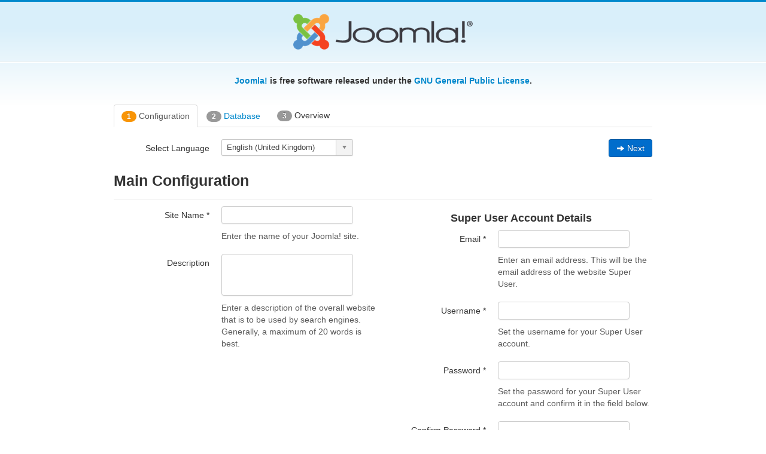

--- FILE ---
content_type: text/html; charset=utf-8
request_url: http://aands.com/installation/index.php
body_size: 5212
content:
<!DOCTYPE html>
<html lang="en-gb" dir="ltr">
	<head>
		<meta charset="utf-8" />
	<meta name="generator" content="Joomla! - Open Source Content Management" />
	<title>Joomla! Web Installer</title>
	<link href="/installation/favicon.ico" rel="shortcut icon" type="image/vnd.microsoft.icon" />
	<link href="/media/jui/css/chosen.css?920ab4c382239a650889fc2643a84762" rel="stylesheet" />
	<link href="/media/jui/css/bootstrap.min.css?920ab4c382239a650889fc2643a84762" rel="stylesheet" />
	<link href="/media/jui/css/bootstrap-responsive.min.css?920ab4c382239a650889fc2643a84762" rel="stylesheet" />
	<link href="/media/jui/css/bootstrap-extended.css?920ab4c382239a650889fc2643a84762" rel="stylesheet" />
	<link href="/installation/template/css/template.css?920ab4c382239a650889fc2643a84762" rel="stylesheet" />
	<script type="application/json" class="joomla-script-options new">{"csrf.token":"75f3a512dacfc632819f8bae1e0bd6df","system.paths":{"root":"","base":"\/installation"},"system.keepalive":{"interval":300000,"uri":"index.php"},"joomla.jtext":{"JLIB_FORM_FIELD_INVALID":"Invalid field:&#160;","ERROR":"Error","WARNING":"Warning","NOTICE":"Notice","MESSAGE":"Message","JLIB_JS_AJAX_ERROR_CONNECTION_ABORT":"A connection abort has occurred while fetching the JSON data.","JLIB_JS_AJAX_ERROR_NO_CONTENT":"No content was returned.","JLIB_JS_AJAX_ERROR_OTHER":"An error has occurred while fetching the JSON data: HTTP %s status code.","JLIB_JS_AJAX_ERROR_PARSE":"A parse error has occurred while processing the following JSON data:<br\/><code style=\"color:inherit;white-space:pre-wrap;padding:0;margin:0;border:0;background:inherit;\">%s<\/code>","JLIB_JS_AJAX_ERROR_TIMEOUT":"A timeout has occurred while fetching the JSON data.","INSTL_PROCESS_BUSY":"Process is in progress. Please wait ...","INSTL_FTP_SETTINGS_CORRECT":"Settings correct"},"system.installation":{"url":"index.php"}}</script>
	<script src="/media/jui/js/jquery.min.js?920ab4c382239a650889fc2643a84762"></script>
	<script src="/media/jui/js/jquery-noconflict.js?920ab4c382239a650889fc2643a84762"></script>
	<script src="/media/jui/js/jquery-migrate.min.js?920ab4c382239a650889fc2643a84762"></script>
	<!--[if lt IE 9]><script src="/media/system/js/html5fallback.js?920ab4c382239a650889fc2643a84762"></script><![endif]-->
	<script src="/media/jui/js/bootstrap.min.js?920ab4c382239a650889fc2643a84762"></script>
	<script src="/media/jui/js/chosen.jquery.min.js?920ab4c382239a650889fc2643a84762"></script>
	<script src="/media/system/js/core.js?920ab4c382239a650889fc2643a84762"></script>
	<!--[if lt IE 9]><script src="/media/system/js/polyfill.event.js?920ab4c382239a650889fc2643a84762"></script><![endif]-->
	<script src="/media/system/js/keepalive.js?920ab4c382239a650889fc2643a84762"></script>
	<script src="/media/system/js/punycode.js?920ab4c382239a650889fc2643a84762"></script>
	<script src="/media/system/js/validate.js?920ab4c382239a650889fc2643a84762"></script>
	<script src="/installation/template/js/installation.js?920ab4c382239a650889fc2643a84762"></script>
	<!--[if lt IE 9]><script src="/media/jui/js/html5.js?920ab4c382239a650889fc2643a84762"></script><![endif]-->
	<script>

	jQuery(function ($) {
		initChosen();
		$("body").on("subform-row-add", initChosen);

		function initChosen(event, container)
		{
			container = container || document;
			$(container).find("select").chosen({"disable_search_threshold":10,"search_contains":true,"allow_single_deselect":true,"placeholder_text_multiple":"JGLOBAL_TYPE_OR_SELECT_SOME_OPTIONS","placeholder_text_single":"Select an option","no_results_text":"No results match"});
		}
	});
	
	</script>

		<!--[if lt IE 9]><script src="/media/jui/js/html5.js"></script><![endif]-->
	</head>
	<body data-basepath="">
		<!-- Header -->
		<div class="header">
			<img src="/installation/template/images/joomla.png" alt="Joomla" />
			<hr />
			<h5>
																<a href="https://www.joomla.org" target="_blank">Joomla!</a><sup></sup> is free software released under the <a href="https://www.gnu.org/licenses/old-licenses/gpl-2.0.html" target="_blank" rel="noopener noreferrer">GNU General Public License</a>.			</h5>
		</div>
		<!-- Container -->
		<div class="container">
			<div id="system-message-container">
	</div>

			<div id="javascript-warning">
				<noscript>
					<div class="alert alert-error">
						Warning! JavaScript must be enabled for proper installation of Joomla!					</div>
				</noscript>
			</div>
			<div id="container-installation">
				<ul class="nav nav-tabs"><li class="step active" id="site"><a href="#" onclick="return Install.goToPage('site')"><span class="badge">1</span> Configuration</a></li><li class="step" id="database"><a href="#" onclick="Install.submitform();"><span class="badge">2</span> Database</a></li><li class="step" id="summary"><span><span class="badge">3</span> Overview</span></li></ul><div class="btn-toolbar">
	<div class="btn-group pull-right">
		<a href="#" class="btn btn-primary" onclick="Install.submitform();" rel="next" title="Next"><span class="icon-arrow-right icon-white"></span> Next</a>
	</div>
</div>
<form action="index.php" method="post" id="languageForm" class="form-horizontal">
	<div class="control-group">
		<label for="jform_language" class="control-label">Select Language</label>
		<div class="controls">
			<select id="jform_language" name="jform[language]" class="chzn-select-deselect" size="20" onchange="Install.setlanguage();">
	<option value="af-ZA">Afrikaans</option>
	<option value="ar-AA">Arabic Unitag (اللغة العربية)</option>
	<option value="id-ID">Bahasa Indonesia</option>
	<option value="ms-MY">Bahasa Melayu (Malaysia)</option>
	<option value="eu-ES">Basque</option>
	<option value="be-BY">Belarusian (Беларуская)</option>
	<option value="bs-BA">Bosanski (Bosna i Hercegovina)</option>
	<option value="ca-ES">Catal&agrave; (Spain)</option>
	<option value="zh-TW">Chinese Traditional (中文繁體-台灣)</option>
	<option value="hr-HR">Croatian (Hrvatska)</option>
	<option value="cy-GB">Cymraeg</option>
	<option value="cs-CZ">Czech (Če&scaron;tina)</option>
	<option value="da-DK">Dansk (Danmark)</option>
	<option value="prs-AF">Dari Persian (فارسی دری)</option>
	<option value="de-DE">Deutsch (Deutschland)</option>
	<option value="de-LI">Deutsch (Lichtenstein)</option>
	<option value="de-LU">Deutsch (Luxemburg)</option>
	<option value="de-CH">Deutsch (Schweiz)</option>
	<option value="de-AT">Deutsch (&Ouml;sterreich)</option>
	<option value="dz-BT">Dzongkha (Bhutan)</option>
	<option value="en-AU">English (Australia)</option>
	<option value="en-CA">English (Canada)</option>
	<option value="en-NZ">English (New Zealand)</option>
	<option value="en-GB" selected="selected">English (United Kingdom)</option>
	<option value="en-US">English (United States)</option>
	<option value="es-CO">Espa&ntilde;ol (Colombia)</option>
	<option value="es-ES">Espa&ntilde;ol (Espa&ntilde;a)</option>
	<option value="eo-XX">Esperanto</option>
	<option value="et-EE">Estonian</option>
	<option value="fi-FI">Finnish (Suomi)</option>
	<option value="fr-CA">Fran&ccedil;ais (Canada)</option>
	<option value="fr-FR">Fran&ccedil;ais (France)</option>
	<option value="ga-IE">Gaeilge (&Eacute;ire)</option>
	<option value="gl-ES">Galician (Galiza)</option>
	<option value="he-IL">Hebrew (Israel)</option>
	<option value="hi-IN">Hindi-हिंदी (India)</option>
	<option value="it-IT">Italiano (Italia)</option>
	<option value="km-KH">Khmer ភាសាខ្មែរ (Cambodia)</option>
	<option value="sw-KE">Kiswahili (Afrika Mashariki)</option>
	<option value="ckb-IQ">Kurdish Soran&icirc; (کوردى)</option>
	<option value="lv-LV">Latvian (Lv)</option>
	<option value="lt-LT">Lietuvių (Lietuva) lt-LT</option>
	<option value="hu-HU">Magyar (Magyarorsz&aacute;g)</option>
	<option value="srp-ME">Montenegrin (Latin)</option>
	<option value="nl-NL">Nederlands (Dutch)</option>
	<option value="nb-NO">Norsk bokm&aring;l (Norge)</option>
	<option value="nn-NO">Nynorsk (nn-NO)</option>
	<option value="fa-IR">Persian (پارسی)</option>
	<option value="pl-PL">Polski (PL)</option>
	<option value="pt-PT">Portugu&ecirc;s (Portugal)</option>
	<option value="pt-BR">Portugu&ecirc;s do Brasil (pt-BR)</option>
	<option value="ro-RO">Rom&acirc;nă (Rom&acirc;nia)</option>
	<option value="si-LK">Sinhala (Si)</option>
	<option value="sk-SK">Slovenčina (Slovensko)</option>
	<option value="sl-SI">Sloven&scaron;čina</option>
	<option value="sr-YU">Srpski latinica (Srbija)</option>
	<option value="sv-SE">Svenska (Sverige)</option>
	<option value="sy-IQ">Syriac (Iraq)</option>
	<option value="vi-VN">Tiếng Việt (Việt Nam)</option>
	<option value="tk-TM">T&uuml;rkmen&ccedil;e (T&uuml;rkmenistan)</option>
	<option value="tr-TR">T&uuml;rk&ccedil;e (T&uuml;rkiye)</option>
	<option value="ug-CN">Uyghur (ئۇيغۇرچە)</option>
	<option value="el-GR">&Epsilon;&lambda;&lambda;&eta;&nu;&iota;&kappa;ά</option>
	<option value="bg-BG">Български (България)</option>
	<option value="mk-MK">Македонски (Macedonia)</option>
	<option value="ru-RU">Русский (Россия)</option>
	<option value="sr-RS">Српски ћирилица (Србија)</option>
	<option value="uk-UA">Українська (Україна)</option>
	<option value="kk-KZ">Қазақша (Kazakhstan)</option>
	<option value="hy-AM">Հայերեն (Armenia)</option>
	<option value="bn-BD">বাংলা (বাংলাদেশ)</option>
	<option value="ta-IN">தமிழ் (இந்தியா)</option>
	<option value="th-TH">ไทย (ภาษาไทย)</option>
	<option value="ka-GE">ქართული (საქართველო)</option>
	<option value="ja-JP">日本語 (Japan)</option>
	<option value="zh-CN">简体中文 (中国)</option>
	<option value="ko-KR">한국어 (Republic of Korea)</option>
</select>
		</div>
	</div>
	<input type="hidden" name="task" value="setlanguage" />
	<input type="hidden" name="75f3a512dacfc632819f8bae1e0bd6df" value="1" /></form>
<form action="index.php" method="post" id="adminForm" class="form-validate form-horizontal">
	<h3>Main Configuration</h3>
	<hr class="hr-condensed" />
	<div class="row-fluid">
		<div class="span6">
			<div class="control-group">
				<div class="control-label">
					<label id="jform_site_name-lbl" for="jform_site_name" class="required">
	Site Name<span class="star">&#160;*</span></label>
				</div>
				<div class="controls">
					<input type="text" name="jform[site_name]" id="jform_site_name"  value="" class="inputbox required"        required aria-required="true"      />
					<p class="help-block">Enter the name of your Joomla! site.</p>
				</div>
			</div>
			<div class="control-group">
				<div class="control-label">
					<label id="jform_site_metadesc-lbl" for="jform_site_metadesc">
	Description</label>
				</div>
				<div class="controls">
					<textarea name="jform[site_metadesc]" id="jform_site_metadesc"   rows="3" class="text_area noResize"           ></textarea>					<p class="help-block">
						Enter a description of the overall website that is to be used by search engines. Generally, a maximum of 20 words is best.					</p>
				</div>
			</div>
		</div>
		<div class="span6">
			<div class="center">
				<h4>Super User Account Details</h4>
			</div>
			<div class="control-group">
				<div class="control-label">
					<label id="jform_admin_email-lbl" for="jform_admin_email" class="required">
	Email<span class="star">&#160;*</span></label>
				</div>
				<div class="controls">
					<input type="email" name="jform[admin_email]" class="validate-email inputbox required" id="jform_admin_email" value=""
         required aria-required="true"  />					<p class="help-block">Enter an email address. This will be the email address of the website Super User.</p>
				</div>
			</div>
			<div class="control-group">
				<div class="control-label">
					<label id="jform_admin_user-lbl" for="jform_admin_user" class="required">
	Username<span class="star">&#160;*</span></label>
				</div>
				<div class="controls">
					<input type="text" name="jform[admin_user]" id="jform_admin_user"  value="" class="inputbox required" size="30"       required aria-required="true"      />
					<p class="help-block">Set the username for your Super User account.</p>
				</div>
			</div>
			<div class="control-group">
				<div class="control-label">
					<label id="jform_admin_password-lbl" for="jform_admin_password" class="required">
	Password<span class="star">&#160;*</span></label>
				</div>
				<div class="controls">
					 <input type="password" style="display:none">
					<input type="password" name="jform[admin_password]" id="jform_admin_password" value=""  autocomplete="off" class="inputbox required"    maxlength="99" required aria-required="true"  />					<p class="help-block">Set the password for your Super User account and confirm it in the field below.</p>
				</div>
			</div>
			<div class="control-group">
				<div class="control-label">
					<label id="jform_admin_password2-lbl" for="jform_admin_password2" class="required">
	Confirm Password<span class="star">&#160;*</span></label>
				</div>
				<div class="controls">
					 <input type="password" style="display:none">
					<input type="password" name="jform[admin_password2]" id="jform_admin_password2" value=""  autocomplete="off" class="inputbox required"    maxlength="99" required aria-required="true"  />				</div>
			</div>
		</div>
	</div>
	<div class="row-fluid">
		<div class="span12">
			<div class="control-group">
				<div class="control-label">
					<label id="jform_site_offline-lbl" for="jform_site_offline">
	Site Offline</label>
				</div>
				<div class="controls">
					<fieldset id="jform_site_offline" class="btn-group radio"
				>

						
						<input type="radio" id="jform_site_offline0" name="jform[site_offline]" value="1"  />			<label for="jform_site_offline0" >
				Yes			</label>
					
						<input type="radio" id="jform_site_offline1" name="jform[site_offline]" value="0" checked="checked" />			<label for="jform_site_offline1" >
				No			</label>
			</fieldset>
					<p class="help-block">
						Set the site Frontend offline when installation is completed. The site can be set online later on through the Global Configuration.					</p>
				</div>
			</div>
		</div>
	</div>
	<div class="row-fluid">
		<div class="btn-toolbar">
			<div class="btn-group pull-right">
				<a href="#" class="btn btn-primary" onclick="Install.submitform();" rel="next" title="Next"><span class="icon-arrow-right icon-white"></span> Next</a>
			</div>
		</div>
	</div>
	<input type="hidden" name="task" value="site" />
	<input type="hidden" name="75f3a512dacfc632819f8bae1e0bd6df" value="1" /></form>

			</div>
			<hr />
		</div>
	</body>
</html>


--- FILE ---
content_type: text/css
request_url: http://aands.com/installation/template/css/template.css?920ab4c382239a650889fc2643a84762
body_size: 5618
content:
/**
 * @package    Joomla.Installation
 *
 * @copyright  Copyright (C) 2005 - 2020 Open Source Matters, Inc. All rights reserved.
 * @license    GNU General Public License version 2 or later; see LICENSE.txt
 */
.container{
	position: relative;
	max-width: 900px;
	z-index: 1060;
}
.thumbnail {
	margin-bottom:9px;
}
.accordion-group {
	background:#fff;
}

.step.active span {
	background-color: #f89406;
}

.header {
	background-color: #ffffff;
	background-image: -webkit-gradient(linear, 0 0, 0 100%, from(#d9effa), color-stop(25%, #d9effa), to(#ffffff));
	background-image: -webkit-linear-gradient(#d9effa, #d9effa 25%, #ffffff);
	background-image: -moz-linear-gradient(top, #d9effa, #d9effa 25%, #ffffff);
	background-image: -ms-linear-gradient(#d9effa, #d9effa 25%, #ffffff);
	background-image: -o-linear-gradient(#d9effa, #d9effa 25%, #ffffff);
	background-image: linear-gradient(#d9effa, #d9effa 25%, #ffffff);
	background-repeat: no-repeat;
	filter: progid:DXImageTransform.Microsoft.gradient(startColorstr='#d9effa', endColorstr='#ffffff', GradientType=0);
	border-top: 3px solid #0088cc;
	padding: 20px 0;
	text-align: center;
}

.hero-unit{
	background-color: #08C;
}
.hero-unit h1,
.hero-unit p,
.hero-unit > *{
	color: white;
	text-shadow: 1px 1px 1px rgba(0, 0, 0, 0.5);
}
/* Page Edit */
.page-edit {
	background:#555 url(../img/noise.png);
	-moz-box-shadow: 0px 0px 40px #111 inset;
	-webkit-box-shadow: 0px 0px 40px #111 inset;
	box-shadow: 0px 0px 40px #111 inset;
}
.page-edit-inner {
	padding:20px 0;
}
.page-edit h1,
.page-edit h2,
.page-edit h3,
.page-edit h4,
.page-edit h5,
.page-edit h6,
.page-edit legend,
.page-edit label,
.page-edit p{
	color: #F8F8F8;
	text-shadow: 1px 1px 1px #000;
}
.page-edit legend,
.page-edit hr{
	border: 0;
	border-bottom: 1px solid #333;
}
.page-edit .form-actions{
	background-color: transparent;
	border-top: 1px solid #333;
}
/* Module */
.module-header {
	padding-bottom: 17px;
	margin: 20px 0 18px 0;
	border-bottom: 1px solid #eeeeee;
}
/* Single Item */
.item-title {
	margin-bottom:9px;
}
.item-content {
	margin:18px 0;
}
.item-subtitle {
	margin-bottom:9px;
}
.pull-right.item-image {
	margin:0 0 18px 20px;
}
.pull-left.item-image {
	margin:0 20px 18px 0;
}
.header .nav > li:last-child > .dropdown-menu,
.item-actions .dropdown-menu,
.item-comment .dropdown-menu {
	left:initial;
	right:0;
}
/* List */
.list-item-title {
	margin-bottom:9px;
}
.list-item-content {
	margin:18px 0;
}
.list-item-subtitle {
	margin-bottom:9px;
}
/* Javascript Warning */
#javascript-warning {
	text-align: center;
	font-size: 16px;
}
textarea {
	resize: both;
}
textarea.vert {
	resize: vertical;
}
textarea.noResize {
	resize: none;
}
/* Tooltip */
.tooltip {
	white-space: pre-wrap;
}

/* Flat Repaint */
.btn {
	background-image: none;
	border: 1px solid rgba(0, 0, 0, 0.2);
	box-shadow: 0 1px 2px rgba(0, 0, 0, 0.05);
}
.btn-primary:hover, .btn-primary:focus {
    background-color: #185b91;
    color: #fff;
    text-decoration: none;
}
.chzn-container-single .chzn-single {
    background-color: #ffffff;
    background-image: none;
    border: 1px solid rgba(0, 0, 0, 0.2);
    border-radius: 3px;
    box-shadow: 0 1px 0 rgba(255, 255, 255, 0.2) inset, 0 1px 2px rgba(0, 0, 0, 0.05);
    height: auto;
    line-height: 26px;
}
.chzn-container-single .chzn-single div {
    background-color: #f3f3f3;
    border-left: 1px solid #cccccc;
    text-align: center;
    width: 28px;
    height: auto;
    bottom: 0;
}
.chzn-container-single .chzn-drop {
    background-clip: padding-box;
    border-color: #0088cc;
}
.chzn-container-active .chzn-single {
    color: #0088cc;
}
.chzn-container-active.chzn-with-drop .chzn-single div {
    border-bottom: 1px solid #cccccc;
    border-bottom-left-radius: 3px;
    background-color: #f3f3f3;
    border-left: 1px solid #cccccc;
}
.chzn-container-single .chzn-single div b {
	background-position: 2px 2px;
    display: inline-block;
    height: 16px;
    width: 16px;
}
.chzn-container-active.chzn-with-drop  .chzn-single div b {
	background-position: -16px 2px;
}
.chzn-container-active.chzn-with-drop .chzn-single {
	background-image: none;
    border: 1px solid #0088cc;
    border-bottom-left-radius: 0;
    border-bottom-right-radius: 0;
}

.chzn-container .chzn-results {
    background-color: #fff;
    border-radius: 0 0 3px 3px;
    margin: 0;
    padding: 0;
}
.chzn-container-single .chzn-search input[type="text"] {
    border: 1px solid #aaa;
    border-radius: 3px;
    box-shadow: none;
    background: transparent url("../../../media/jui/css/chosen-sprite.png") no-repeat scroll 100% -20px
}
.chzn-container .chzn-results li.highlighted {
  background-color: #0088cc;
  background-image: none;
}
.chzn-container-single .chzn-search input[type="text"]:focus {
	border-color: #0088cc;
}
fieldset {
	margin-bottom: 10px;
}
textarea, input[type="text"], input[type="password"], input[type="datetime"], input[type="datetime-local"], input[type="date"], input[type="month"], input[type="time"], input[type="week"], input[type="number"], input[type="email"], input[type="url"], input[type="search"], input[type="tel"], input[type="color"], .uneditable-input {
	box-shadow: 0 1px 0 rgba(255, 255, 255, 0.2) inset, 0 1px 2px rgba(0, 0, 0, 0.05);
}

#jform_activateMultilanguage [class*="btn-"]:active,
#jform_activateMultilanguage [class*="btn-"].active,
#jform_installLocalisedContent [class*="btn-"]:active,
#jform_installLocalisedContent [class*="btn-"].active,
#jform_activatePluginLanguageCode [class*="btn-"]:active,
#jform_activatePluginLanguageCode [class*="btn-"].active {
    background-color: #294f7e;
}


--- FILE ---
content_type: text/javascript
request_url: http://aands.com/installation/template/js/installation.js?920ab4c382239a650889fc2643a84762
body_size: 13911
content:
/**
 * @package     Joomla.Installation
 * @subpackage  JavaScript
 * @copyright   Copyright (C) 2005 - 2020 Open Source Matters. All rights reserved.
 * @license     GNU General Public License version 2 or later; see LICENSE.txt
 */

var Installation = function(_container, _base) {
    var $, container, busy, baseUrl, view;

    /**
     * Initializes JavaScript events on each request, required for AJAX
     */
    var pageInit = function() {
        // Attach the validator
        $('form.form-validate').each(function(index, form) {
            document.formvalidator.attachToForm(form);
        });

        // Create and append the loading layer.
        Joomla.loadingLayer("load");
    };

    /**
     * Method to submit a form from the installer via AJAX
     *
     * @return {Boolean}
     */
    var submitform = function() {
        var $form = $('#adminForm');

        if (busy) {
            alert(Joomla.JText._('INSTL_PROCESS_BUSY', 'Process is in progress. Please wait...'));
            return false;
        }

        Joomla.loadingLayer("show");
        busy = true;
        Joomla.removeMessages();
        var data = 'format: json&' + $form.serialize();

        $.ajax({
            type : "POST",
            url : baseUrl,
            data : data,
            dataType : 'json'
        }).done(function(r) {
            Joomla.replaceTokens(r.token);
            if (r.messages) {
                Joomla.renderMessages(r.messages);
            }
            var lang = $('html').attr('lang');
            if (r.lang !== null && lang.toLowerCase() === r.lang.toLowerCase()) {
                Install.goToPage(r.data.view, true);
            } else {
                window.location = baseUrl + '?view=' + r.data.view;
            }
        }).fail(function(xhr) {
            Joomla.loadingLayer("hide");
            busy = false;
            try {
                var r = $.parseJSON(xhr.responseText);
                Joomla.replaceTokens(r.token);
                alert(r.message);
            } catch (e) {
            }
        });

        return false;
    };

    /**
     * Method to set the language for the installation UI via AJAX
     *
     * @return {Boolean}
     */
    var setlanguage = function() {
        var $form = $('#languageForm');

        if (busy) {
            alert(Joomla.JText._('INSTL_PROCESS_BUSY', 'Process is in progress. Please wait...'));
            return false;
        }

        Joomla.loadingLayer("show");
        busy = true;
        Joomla.removeMessages();
        var data = 'format: json&' + $form.serialize();

        $.ajax({
            type : "POST",
            url : baseUrl,
            data : data,
            dataType : 'json'
        }).done(function(r) {
            Joomla.replaceTokens(r.token);
            if (r.messages) {
                Joomla.renderMessages(r.messages);
            }
            var lang = $('html').attr('lang');
            if (lang.toLowerCase() === r.lang.toLowerCase()) {
                Install.goToPage(r.data.view, true);
            } else {
                window.location = baseUrl + '?view=' + r.data.view;
            }
        }).fail(function(xhr) {
            Joomla.loadingLayer("hide");
            busy = false;
            try {
                var r = $.parseJSON(xhr.responseText);
                Joomla.replaceTokens(r.token);
                alert(r.message);
            } catch (e) {
            }
        });

        return false;
    };

    /**
     * Method to request a different page via AJAX
     *
     * @param  page        The name of the view to request
     * @param  fromSubmit  Unknown use
     *
     * @return {Boolean}
     */
    var goToPage = function(page, fromSubmit) {
        if (!fromSubmit) {
            Joomla.removeMessages();
            Joomla.loadingLayer("show");
        }

        $.ajax({
            type : "GET",
            url : baseUrl + '?tmpl=body&view=' + page,
            dataType : 'html'
        }).done(function(result) {
            $('#' + container).html(result);
            view = page;

            // Attach JS behaviors to the newly loaded HTML
            pageInit();

            Joomla.loadingLayer("hide");
            busy = false;

            initElements();
        });

        return false;
    };

    /**
     * Executes the required tasks to complete site installation
     *
     * @param tasks       An array of install tasks to execute
     * @param step_width  The width of the progress bar element
     */
    var install = function(tasks, step_width) {
        var $progress = $('#install_progress').find('.bar');

        if (!tasks.length) {
            $progress.css('width', parseFloat($progress.get(0).style.width) + (step_width * 3) + '%');
            goToPage('complete');
            return;
        }

        if (!step_width) {
            var step_width = (100 / tasks.length) / 11;
        }

        var task = tasks.shift();
        var $form = $('#adminForm');
        var $tr = $('#install_' + task);
        var data = 'format: json&' + $form.serialize();

        $progress.css('width', parseFloat($progress.get(0).style.width) + step_width + '%');
        $tr.addClass('active');
        Joomla.loadingLayer("show");

        $.ajax({
            type : "POST",
            url : baseUrl + '?task=Install' + task,
            data : data,
            dataType : 'json'
        }).done(function(r) {

            Joomla.replaceTokens(r.token);
            if (r.messages) {
                Joomla.renderMessages(r.messages);
                Install.goToPage(r.data.view, true);
            } else {
                $progress.css('width', parseFloat($progress.get(0).style.width) + (step_width * 10) + '%');
                $tr.removeClass('active');
                Joomla.loadingLayer("hide");

                install(tasks, step_width);
            }

        }).fail(function(xhr) {
            Joomla.renderMessages([['', Joomla.JText._('JLIB_DATABASE_ERROR_DATABASE_CONNECT', 'A Database error occurred.')]]);
            Install.goToPage('summary');

            try {
                var r = $.parseJSON(xhr.responseText);
                Joomla.replaceTokens(r.token);
                alert(r.message);
            } catch (e) {
            }
        });
    };

    /**
     * Method to detect the FTP root via AJAX request.
     *
     * @param el  The page element requesting the event
     */
    var detectFtpRoot = function(el) {
        var $el = $(el), data = 'format: json&' + $el.closest('form').serialize();

        $el.attr('disabled', 'disabled');
        $.ajax({
            type : "POST",
            url : baseUrl + '?task=detectftproot',
            data : data,
            dataType : 'json'
        }).done(function(r) {
            if (r) {
                Joomla.replaceTokens(r.token);
                if (r.error == false) {
                    $('#jform_ftp_root').val(r.data.root);
                } else {
                    alert(r.message);
                }
            }
            $el.removeAttr('disabled');
        }).fail(function(xhr) {
            try {
                var r = $.parseJSON(xhr.responseText);
                Joomla.replaceTokens(r.token);
                alert(xhr.status + ': ' + r.message);
            } catch (e) {
                alert(xhr.status + ': ' + xhr.statusText);
            }
        });
    };

    /**
     * Method to verify the supplied FTP settings are valid via AJAX request.
     *
     * @param el  The page element requesting the event
     */
    var verifyFtpSettings = function(el) {
        // make the ajax call
        var $el = $(el), data = 'format: json&' + $el.closest('form').serialize();

        $el.attr('disabled', 'disabled');

        $.ajax({
            type : "POST",
            url : baseUrl + '?task=verifyftpsettings',
            data : data,
            dataType : 'json'
        }).done(function(r) {
            if (r) {
                Joomla.replaceTokens(r.token);
                if (r.error == false) {
                    alert(Joomla.JText._('INSTL_FTP_SETTINGS_CORRECT', 'Settings correct'));
                } else {
                    alert(r.message);
                }
            }
            $el.removeAttr('disabled');
        }).fail(function(xhr) {
            try {
                var r = $.parseJSON(xhr.responseText);
                Joomla.replaceTokens(r.token);
                alert(xhr.status + ': ' + r.message);
            } catch (e) {
                alert(xhr.status + ': ' + xhr.statusText);
            }
        });
    };

    /**
     * Method to remove the installation Folder after a successful installation.
     *
     * @param el  The page element requesting the event
     */
    var removeFolder = function(el) {
        var $el = $(el), $languages = $("#languages"), $defaultError = $('#theDefaultError'), $defualtErrorMessage = $('#theDefaultErrorMessage'), data = 'format: json&' + $el.closest('form').serialize();

        if ($languages.length) {
            $languages.fadeOut();
        }

        $el.attr('disabled', 'disabled');
        $defaultError.hide();

        $.ajax({
            type : "POST",
            url : baseUrl + '?task=removefolder',
            data : data,
            dataType : 'json'
        }).done(function(r) {
            if (r) {
                Joomla.replaceTokens(r.token);
                if (r.error === false) {
                    $el.val(r.data.text);
                    $el.attr('onclick', '').unbind('click');
                    $el.attr('disabled', 'disabled');
                    // Stop keep alive requests
                    window.keepAlive = function() {
                    };
                } else {
                    $defaultError.show();
                    $defualtErrorMessage.html(r.message);
                    $el.removeAttr('disabled');
                }
            } else {
                $defaultError.show();
                $defualtErrorMessage.html(r);
                $el.attr('disabled', 'disabled');
            }
        }).fail(function(xhr) {
            try {
                var r = $.parseJSON(xhr.responseText);
                Joomla.replaceTokens(r.token);
                $('#theDefaultError').show();
                $('#theDefaultErrorMessage').html(r.message);
            } catch (e) {
            }
            $el.removeAttr('disabled');
        });
    };

    var toggle = function(id, el, value) {
        var val = $('input[name="jform[' + el + ']"]:checked').val(), $id = $('#' + id);
        if (val === value.toString()) {
            $id.show();
        } else {
            $id.hide();
        }
    };

    /**
     * Initializes the Installation class
     *
     * @param _container  The name of the container which the view is rendered in
     * @param _base       The URL of the current page
     */
    var initialize = function(_container, _base) {
        $ = jQuery.noConflict();
        busy = false;
        container = _container;
        baseUrl = _base;
        view = '';

        pageInit();
    };
    initialize(_container, _base);

    return {
        submitform : submitform,
        setlanguage : setlanguage,
        goToPage : goToPage,
        install : install,
        detectFtpRoot : detectFtpRoot,
        verifyFtpSettings : verifyFtpSettings,
        removeFolder : removeFolder,
        toggle : toggle
    }
};

/**
 * Initializes the elements
 */
function initElements()
{
	(function($){
		$('.hasTooltip').tooltip();

		// Chosen select boxes
		$('select').chosen({
			disable_search_threshold : 10,
			allow_single_deselect : true
		});

		// Turn radios into btn-group
		$('.radio.btn-group label').addClass('btn');

		$('.btn-group label:not(.active)').click(function()
		{
			var label = $(this);
			var input = $('#' + label.attr('for'));

			if (!input.prop('checked'))
			{
				label.closest('.btn-group').find('label').removeClass('active btn-success btn-danger btn-primary');

				if (label.closest('.btn-group').hasClass('btn-group-reverse'))
				{
					if (input.val() == '')
					{
						label.addClass('active btn-primary');
					}
					else if (input.val() == 0)
					{
						label.addClass('active btn-danger');
					}
					else
					{
						label.addClass('active btn-success');
					}
				}
				else
				{
					if (input.val() == '')
					{
						label.addClass('active btn-primary');
					}
					else if (input.val() == 0)
					{
						label.addClass('active btn-success');
					}
					else
					{
						label.addClass('active btn-danger');
					}
				}
				input.prop('checked', true);
			}
		});

		$('.btn-group input[checked="checked"]').each(function()
		{
			var $self  = $(this);
			var attrId = $self.attr('id');

			if ($self.hasClass('btn-group-reverse'))
			{
				if ($self.val() == '')
				{
					$('label[for="' + attrId + '"]').addClass('active btn-primary');
				}
				else if ($self.val() == 0)
				{
					$('label[for="' + attrId + '"]').addClass('active btn-danger');
				}
				else
				{
					$('label[for="' + attrId + '"]').addClass('active btn-success');
				}
			}
			else
			{
				if ($self.val() == '')
				{
					$('label[for="' + attrId + '"]').addClass('active btn-primary');
				}
				else if ($self.val() == 0)
				{
					$('label[for="' + attrId + '"]').addClass('active btn-success');
				}
				else
				{
					$('label[for="' + attrId + '"]').addClass('active btn-danger');
				}
			}
		});
	})(jQuery);
}

// Init on dom content loaded event
document.addEventListener('DOMContentLoaded', function() {

	// Init the elements
	initElements();

	// Init installation
	var installOptions  = Joomla.getOptions('system.installation'),
	    installurl = installOptions.url ? installOptions.url.replace(/&amp;/g, '&') : 'index.php';

	window.Install = new Installation('container-installation', installurl);
});
